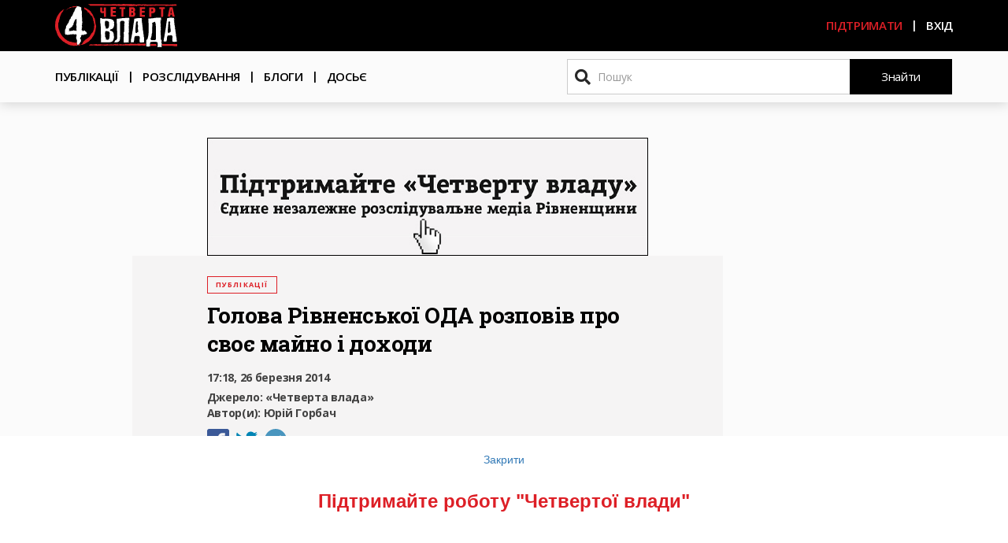

--- FILE ---
content_type: text/html; charset=UTF-8
request_url: https://4vlada.com/rivne/34374
body_size: 10764
content:
<!DOCTYPE html>
<html  lang="uk" dir="ltr" prefix="content: http://purl.org/rss/1.0/modules/content/  dc: http://purl.org/dc/terms/  foaf: http://xmlns.com/foaf/0.1/  og: http://ogp.me/ns#  rdfs: http://www.w3.org/2000/01/rdf-schema#  schema: http://schema.org/  sioc: http://rdfs.org/sioc/ns#  sioct: http://rdfs.org/sioc/types#  skos: http://www.w3.org/2004/02/skos/core#  xsd: http://www.w3.org/2001/XMLSchema# ">
<head>
  <meta charset="utf-8" />
<script async src="//pagead2.googlesyndication.com/pagead/js/adsbygoogle.js"></script>
<script>
  (adsbygoogle = window.adsbygoogle || []).push({
    google_ad_client: "ca-pub-3707404243168041",
    enable_page_level_ads: true
  });
</script><script>!function(f,b,e,v,n,t,s){if(f.fbq)return;n=f.fbq=function(){n.callMethod? n.callMethod.apply(n,arguments):n.queue.push(arguments)};if(!f._fbq)f._fbq=n;n.push=n;n.loaded=!0;n.version='2.0';n.queue=[];t=b.createElement(e);t.async=!0;t.src=v;s=b.getElementsByTagName(e)[0];s.parentNode.insertBefore(t,s)}(window,document,'script','https://connect.facebook.net/en_US/fbevents.js');fbq('init', "596775207383469");fbq('track', "PageView");fbq("track", "ViewContent", {"content_name":"\u0413\u043e\u043b\u043e\u0432\u0430 \u0420\u0456\u0432\u043d\u0435\u043d\u0441\u044c\u043a\u043e\u0457 \u041e\u0414\u0410 \u0440\u043e\u0437\u043f\u043e\u0432\u0456\u0432 \u043f\u0440\u043e \u0441\u0432\u043e\u0454 \u043c\u0430\u0439\u043d\u043e \u0456 \u0434\u043e\u0445\u043e\u0434\u0438","content_type":"article","content_ids":["976"]});</script>
<script async src="https://www.googletagmanager.com/gtag/js?id=UA-118982294-1"></script>
<script>window.dataLayer = window.dataLayer || [];function gtag(){dataLayer.push(arguments)};gtag("js", new Date());gtag("config", "UA-118982294-1", {"groups":"default","anonymize_ip":true});</script>
<link rel="canonical" href="https://4vlada.com/rivne/34374" />
<meta name="description" content="Нещодавно призначений голова Рівненської обласної державної адміністрації Сергій Рибачок у минулому році заробив більше 83 тисяч гривень.

Відомості із своєї декларації про майно, доходи, витрати і зобов`язання фінансовго характеру за 2013 рік Сергій Рибачок повідомив у відповіді на запит порталу «Четверта влада». " />
<meta property="og:site_name" content="Четверта влада" />
<meta property="og:type" content="website" />
<meta property="og:url" content="https://4vlada.com/rivne/34374" />
<meta property="og:title" content="Голова Рівненської ОДА розповів про своє майно і доходи" />
<meta property="og:description" content="Нещодавно призначений голова Рівненської обласної державної адміністрації Сергій Рибачок у минулому році заробив більше 83 тисяч гривень.

Відомості із своєї декларації про майно, доходи, витрати і зобов`язання фінансовго характеру за 2013 рік Сергій Рибачок повідомив у відповіді на запит порталу «Четверта влада». " />
<meta property="og:image" content="https://4vlada.com/sites/default/files/generated/sharing_976.jpg" />
<meta property="og:image:width" content="1200" />
<meta property="og:image:height" content="630" />
<meta name="google-site-verification" content="googleeb63cff751409acb" />
<meta name="twitter:card" content="summary_large_image" />
<meta name="twitter:description" content="Нещодавно призначений голова Рівненської обласної державної адміністрації Сергій Рибачок у минулому році заробив більше 83 тисяч гривень.

Відомості із своєї декларації про майно, доходи, витрати і зобов`язання фінансовго характеру за 2013 рік Сергій Рибачок повідомив у відповіді на запит порталу «Четверта влада». " />
<meta name="twitter:title" content="Голова Рівненської ОДА розповів про своє майно і доходи" />
<meta name="twitter:url" content="https://4vlada.com/rivne/34374" />
<meta name="twitter:image:height" content="630" />
<meta name="twitter:image:width" content="1200" />
<meta name="twitter:image" content="https://4vlada.com/sites/default/files/generated/sharing_976.jpg" />
<meta name="Generator" content="Drupal 8 (https://www.drupal.org)" />
<meta name="MobileOptimized" content="width" />
<meta name="HandheldFriendly" content="true" />
<meta name="viewport" content="width=device-width, initial-scale=1.0" />
<link rel="shortcut icon" href="/sites/default/files/PNG.png" type="image/png" />
<link rel="revision" href="https://4vlada.com/rivne/34374" />

  <title>Голова Рівненської ОДА розповів про своє майно і доходи | Четверта влада</title>
  <!-- Google Tag Manager -->
        <script>(function(w,d,s,l,i){w[l]=w[l]||[];w[l].push({'gtm.start':
        new Date().getTime(),event:'gtm.js'});var f=d.getElementsByTagName(s)[0],
        j=d.createElement(s),dl=l!='dataLayer'?'&l='+l:'';j.async=true;j.src=
        'https://www.googletagmanager.com/gtm.js?id='+i+dl;f.parentNode.insertBefore(j,f);
        })(window,document,'script','dataLayer','GTM-TXQ7GK7');</script>
  <!-- End Google Tag Manager -->
  <link rel="stylesheet" media="all" href="/sites/default/files/css/css_KqpSGbBOxDgM9TFtv9i3kn2DUp9ds8-0GzBWMQhOpr8.css" />
<link rel="stylesheet" media="all" href="//cdn.jsdelivr.net/npm/bootstrap@3.4.1/dist/css/bootstrap.min.css" integrity="sha256-bZLfwXAP04zRMK2BjiO8iu9pf4FbLqX6zitd+tIvLhE=" crossorigin="anonymous" />
<link rel="stylesheet" media="all" href="//cdn.jsdelivr.net/npm/@unicorn-fail/drupal-bootstrap-styles@0.0.2/dist/3.4.0/8.x-3.x/drupal-bootstrap.min.css" integrity="sha512-tGFFYdzcicBwsd5EPO92iUIytu9UkQR3tLMbORL9sfi/WswiHkA1O3ri9yHW+5dXk18Rd+pluMeDBrPKSwNCvw==" crossorigin="anonymous" />
<link rel="stylesheet" media="all" href="//fonts.googleapis.com/css?family=Open+Sans:300,400,600,700,800&amp;subset=cyrillic-ext" />
<link rel="stylesheet" media="all" href="//fonts.googleapis.com/css?family=Roboto+Slab:400,600,700&amp;subset=cyrillic-ext" />
<link rel="stylesheet" media="all" href="/sites/default/files/css/css_70ca7oMn53KNN_ew3PCZoXld4uLWsSE029k3I_urDnk.css" />
<link rel="stylesheet" media="all and (max-width: 1199px)" href="/sites/default/files/css/css_qIy05ST7_LnMFI_9xB6OuhmxnzFUQcpLlY7iMjoM9f4.css" />
<link rel="stylesheet" media="all and (max-width: 991px)" href="/sites/default/files/css/css_l_-Jopxmo0Ujg1_NW1cLEkJlqtQHzq-f5M62wuhWOxQ.css" />
<link rel="stylesheet" media="all and (max-width: 767px)" href="/sites/default/files/css/css_vw9NNf-ys3sfKd_D7Jla4H6XFse2ow_aGIxxofrcvJU.css" />

  
<!--[if lte IE 8]>
<script src="/sites/default/files/js/js_3idNI00OGFFtc9EMDzpoxHcuR1PNpqgT9JFxwea7wlI.js"></script>
<![endif]-->

</head>
<body class="path-node page-node-type-article has-glyphicons">
<!-- Google Tag Manager (noscript) -->
<noscript><iframe src="https://www.googletagmanager.com/ns.html?id=GTM-TXQ7GK7"
height="0" width="0" style="display:none;visibility:hidden"></iframe></noscript>
<!-- End Google Tag Manager (noscript) -->
<a href="#main-content" class="visually-hidden focusable skip-link">
  Перейти до основного вмісту
</a>
<noscript><img height="1" width="1" src="https://www.facebook.com/tr?id=596775207383469&amp;ev=PageView&amp;noscript=1" /></noscript>
  <div class="dialog-off-canvas-main-canvas" data-off-canvas-main-canvas>
    <svg aria-hidden="true" style="position: absolute; width: 0; height: 0; overflow: hidden;" version="1.1" xmlns="http://www.w3.org/2000/svg" xmlns:xlink="http://www.w3.org/1999/xlink">
<defs>
<symbol id="icon-facebook2" viewBox="0 0 32 32">
<path d="M29 0h-26c-1.65 0-3 1.35-3 3v26c0 1.65 1.35 3 3 3h13v-14h-4v-4h4v-2c0-3.306 2.694-6 6-6h4v4h-4c-1.1 0-2 0.9-2 2v2h6l-1 4h-5v14h9c1.65 0 3-1.35 3-3v-26c0-1.65-1.35-3-3-3z"></path>
</symbol>
<symbol id="icon-telegram" viewBox="0 0 32 32">
<path d="M16 0c-8.838 0-16 7.162-16 16s7.162 16 16 16 16-7.163 16-16-7.163-16-16-16zM23.863 10.969l-2.625 12.369c-0.181 0.881-0.712 1.087-1.45 0.681l-4-2.956-1.919 1.869c-0.225 0.219-0.4 0.4-0.8 0.4-0.519 0-0.431-0.194-0.606-0.688l-1.363-4.475-3.956-1.231c-0.856-0.262-0.862-0.85 0.194-1.269l15.412-5.95c0.7-0.319 1.381 0.169 1.113 1.25z"></path>
</symbol>
<symbol id="icon-twitter" viewBox="0 0 32 32">
<path d="M32 7.075c-1.175 0.525-2.444 0.875-3.769 1.031 1.356-0.813 2.394-2.1 2.887-3.631-1.269 0.75-2.675 1.3-4.169 1.594-1.2-1.275-2.906-2.069-4.794-2.069-3.625 0-6.563 2.938-6.563 6.563 0 0.512 0.056 1.012 0.169 1.494-5.456-0.275-10.294-2.888-13.531-6.862-0.563 0.969-0.887 2.1-0.887 3.3 0 2.275 1.156 4.287 2.919 5.463-1.075-0.031-2.087-0.331-2.975-0.819 0 0.025 0 0.056 0 0.081 0 3.181 2.263 5.838 5.269 6.437-0.55 0.15-1.131 0.231-1.731 0.231-0.425 0-0.831-0.044-1.237-0.119 0.838 2.606 3.263 4.506 6.131 4.563-2.25 1.762-5.075 2.813-8.156 2.813-0.531 0-1.050-0.031-1.569-0.094 2.913 1.869 6.362 2.95 10.069 2.95 12.075 0 18.681-10.006 18.681-18.681 0-0.287-0.006-0.569-0.019-0.85 1.281-0.919 2.394-2.075 3.275-3.394z"></path>
</symbol>
</defs>
</svg>

          <header class="navbar font-open-sans navbar-default container-fluid header-node" id="navbar"
                                                            role="banner">
              <div class="row">
          <div class="navbar-header">
            <div class="header-black">
              <div class="container">
                  <div class="region region-navigation">
          <a class="logo navbar-btn pull-left" href="/" title="Головна" rel="home">
      <img src="/sites/default/files/logo_new.svg" alt="Головна" />
    </a>
      <nav role="navigation" aria-labelledby="block-useraccountmenu-menu" id="block-useraccountmenu">
            <h2 class="sr-only" id="block-useraccountmenu-menu">User account menu</h2>

      
        <ul class="menu nav navbar-nav navbar-right">
                          <li>
        <a href="/yak-pidtrymaty-chetvertu-vladu" data-drupal-link-system-path="node/232">Підтримати</a>
                  </li>
                        <li class="hidden-xs">
        <a href="/user/login" class="use-ajax login-popup-form" data-dialog-type="modal">Вхід</a>
                  </li>
      </ul>
    


  </nav>

  </div>

                                                  <button type="button" class="navbar-toggle"
                          data-toggle="collapse"
                          data-target="#navbar-collapse">
                    <span class="icon-bar"></span>
                    <span class="icon-bar"></span>
                    <span class="icon-bar"></span>
                  </button>
                              </div>
            </div>
          </div>
        </div>

                          <div class="row">
            <div class="header-main-menu">
              <div class="container">
                <div id="navbar-collapse" class="navbar-collapse collapse">
                    <div class="region region-navigation-collapsible">
    <nav role="navigation" aria-labelledby="block-vlada4-main-menu-menu" id="block-vlada4-main-menu">
            <h2 class="sr-only" id="block-vlada4-main-menu-menu">Основна навіґація</h2>

      
      <ul class="menu menu--main nav navbar-nav">
                      <li class="first">
                                        <a href="/articles" data-drupal-link-system-path="articles">Публікації</a>
              </li>
                      <li>
                                        <a href="/investigations" data-drupal-link-system-path="investigations">Розслідування</a>
              </li>
                      <li>
                                        <a href="/blogs" data-drupal-link-system-path="blogs">Блоги</a>
              </li>
                      <li>
                                        <a href="/dossiers" class="no-after">Досьє</a>
              </li>
                      <li>
                                        <a href="/user/login" class="visible-xs use-ajax login-popup-form" data-dialog-type="modal">Вхід</a>
              </li>
        </ul>
  

  </nav>
<div class="search-block-form block block-search block-search-form-block" data-drupal-selector="search-block-form" id="block-posukovaforma" role="search">
  
    
      <form action="/search/node" method="get" id="search-block-form" accept-charset="UTF-8">
  <div class="form-item js-form-item form-type-search js-form-type-search form-item-keys js-form-item-keys form-no-label form-group">
      <label for="edit-keys" class="control-label sr-only">Пошук</label>
  
  
  <div class="input-group"><input title="Введіть терміни, які необхідно знайти." data-drupal-selector="edit-keys" class="form-search form-control" placeholder="Пошук" type="search" id="edit-keys" name="keys" value="" size="15" maxlength="128" /><span class="input-group-btn"><button type="submit" value="Знайти" class="button js-form-submit form-submit btn-default btn" name="">Знайти</button></span></div>

  
  
  </div>
<div class="form-actions form-group js-form-wrapper form-wrapper" data-drupal-selector="edit-actions" id="edit-actions"></div>

</form>

  </div>

  </div>

                </div>
              </div>
            </div>
          </div>
                    </header>
  
  <div role="main"
       class="main-container container-fluid js-quickedit-main-content">
    <div class="row">
            <div class="container">
        <div class="row">
                    
                                                                                
                                                    <section class="col-sm-8 col-sm-offset-1 col-sm-12">

                                                      <div class="highlighted">  <div class="region region-highlighted">
    <div data-drupal-messages-fallback class="hidden"></div>

  </div>
</div>
                          
                        
                        
                        
                                      <a id="main-content"></a>
                                <div class="region region-content">
    <section id="block-reklamaheader" class="block block-block-content block-block-content1f147343-46d2-415e-84c2-1b7c1b50a185 clearfix">
  
    

      
            <div class="field field--name-body field--type-text-with-summary field--label-hidden field--item"><p class="text-align-center"><a href="https://donate.4vlada.com/" target="_blank"><img alt="" data-entity-type="file" data-entity-uuid="5c7e53f1-8b91-437f-8013-3982b0722e3c" src="/sites/default/files/inline-images/20250228_%D0%BA%D1%80%D0%B0%D1%83%D0%B4%D1%84%D0%B0%D0%BD%D0%B4%D0%B8%D0%BD%D0%B3.png" /></a></p>
</div>
      
  </section>

    
    



  

<article data-history-node-id="976" role="article" about="/rivne/34374" typeof="schema:Article" class="article full clearfix bg-grey-light big-padding">
      <a
      href="/typo/show/976/nojs"
      id="show_typo_dialog"
      class="hidden use-ajax"></a>
    
      <div class="categories">
        <a href="/articles">Публікації</a>
      </div>
      <h1 class="page-title"><span property="schema:name">Голова Рівненської ОДА розповів про своє майно і доходи</span>
</h1>

      <h2 class="sub-title">   </h2>

      <div class="post-info">
        <div class="post-date">
          17:18, 26 березня 2014        </div>
        <div class="post-source">
          Джерело: <span>
            <div class="field field--name-field-dzerelo field--type-string field--label-hidden field--item">«Четверта влада»</div>
      </span>
        </div>

        <div class="post-author">
          Автор(и):
          
              <a
    href="/posted-by/18">Юрій Горбач</a>

      
        </div>
        <div class="post-social">
            <a href="https://www.facebook.com/sharer/sharer.php?u=https://4vlada.com/rivne/34374"><svg class="icon icon-facebook2"><use xlink:href="#icon-facebook2"></use></svg></a>
            <a href="https://twitter.com/intent/tweet?url=https://4vlada.com/rivne/34374"><svg class="icon icon-twitter"><use xlink:href="#icon-twitter"></use></svg></a>
            <a href="https://telegram.me/share/url?text=Голова Рівненської ОДА розповів про своє майно і доходи&url=https://4vlada.com/rivne/34374"><svg class="icon icon-telegram"><use xlink:href="#icon-telegram"></use></svg></a>
        </div>

        <div id="replace-with-views-share-counter"></div>
      </div>

      
  <div class="one-image">
    
            <div class="field field--name-field-odne-zobrazenna field--type-entity-reference-revisions field--label-hidden field--item">  <div class="paragraph paragraph--type--odne-foto paragraph--view-mode--default">
          
            <div class="field field--name-field-image field--type-image field--label-hidden field--item">  <img src="/sites/default/files/styles/watermark/public/2018-07/20140326163552.jpg?itok=XuPaPmlT" width="800" height="494" alt="" typeof="foaf:Image" class="img-responsive" />


</div>
      
  <div class="field field--name-field-source field--type-string field--label-inline">
    <div class="field--label">Джерело</div>
              <div class="field--item">«Четверта влада»</div>
          </div>

      </div>
</div>
      
  </div>



      <div class="content-body">
        
            <div property="schema:text" class="field field--name-body field--type-text-with-summary field--label-hidden field--item"><p><strong>Нещодавно <a href="http://4vlada.com/rivne/33789" target="_blank">призначений</a> голова Рівненської обласної державної адміністрації <a href="http://4vlada.com/dossier/129" target="_blank">Сергій Рибачок</a> у минулому році заробив більше 83 тисяч гривень.</strong></p>

<p>Відомості із своєї декларації про майно, доходи, витрати і зобов`язання фінансовго характеру за 2013 рік Сергій Рибачок повідомив у відповіді на запит порталу «Четверта влада». </p>

<p>Посадовець зазначив, що у минулому році отримав більше 83 тисяч гривень сукупного доходу. З них майже 58 тисяч гривень склала заробітна плата, більше 13 тисяч – дохід від викладацької діяльності, решта – інші види доходів.</p>

<p>Сергій Рибачок володіє невеликим житловим будинком та автомобілем BMW 520і 1997 року випуску.</p>

<p>Серед членів сім`ї голова ОДА вказав дружину та дочку. Їхній сукупний дохід у 2013 року становить майже 4 тисячі гривень – допомоги по безробіттю.</p>

<p>Також Сергій Рибачок зазначив, що ні він, ні члени його сім`ї не мають вкладів у банках, цінних паперів чи інших активів.</p>

<p>Відзначимо, що голова ОДА надав лише відомості із декларації, попри те, що журналісти просили її копію. <a href="https://issuu.com/4vlada.com/docs/images_e5ae7977db09a4" target="_blank">Обґрунтував</a> це посадовець тим, що там міститься інформація з обмеженим доступом.</p>

<p>Закон України «Про доступ до публічної інформації» передбачає, що <strong>з обмеженим доступом може бути інформація, а не документ.</strong> Якщо документ містить інформацію з обмеженим доступом, для ознайомлення надається інформація, доступ до якої необмежений.</p>

<p><img alt="" data-entity-type="file" data-entity-uuid="b78c6e77-8254-4120-957b-8ffe69c19535" src="/sites/default/files/inline-images/%D0%94%D0%B5%D0%BA%D0%BB%D0%B0%D1%80%D0%B0%D1%86%D1%96%D1%8F%20%D0%A0%D0%B8%D0%B1%D0%B0%D1%87%D0%BE%D0%BA%202013_0.jpg" /></p>
</div>
      
      </div>
      <div class="mistake-message">
        <p>Якщо знайшли помилку - виділіть її і натисніть Ctrl+Enter.</p>
      </div>
      <div class="tags">
        
      <div class="field field--name-field-tags field--type-entity-reference field--label-hidden field--items">
              <div class="field--item"><a href="/tags/sergiy-ribachok" property="schema:about" hreflang="uk">Сергій Рибачок</a></div>
              <div class="field--item"><a href="/tags/rivnenska-oda" property="schema:about" hreflang="uk">Рівненська ОДА</a></div>
              <div class="field--item"><a href="/tags/politika" property="schema:about" hreflang="uk">політика</a></div>
              <div class="field--item"><a href="/tags/deklaracii" property="schema:about" hreflang="uk">декларації</a></div>
              <div class="field--item"><a href="/tags/vo-svoboda" property="schema:about" hreflang="uk">ВО Свобода</a></div>
          </div>
  
      </div>

      

    
  </article>

  <section id="block-reklama1" class="block block-block-content block-block-contentb1ac9421-201e-4eb8-8d7e-812683193832 clearfix">
  
    

      
  </section>




            <div class="comment-block bg-grey-light big-padding">
        <section rel="schema:comment" class="comments">
  

  
  <div class="comments-list">
          <h2 class="hidden-xs">Коментарі</h2>
      <h2 class="visible-xs">Прокоментуйте</h2>
      <h4 class="comment-login-message">
        Щоб залишити коментар необхідно <a
          href="/user/login"
          class="use-ajax login-popup-form"
          data-dialog-type="modal">увійти</a>
      </h4>
        
  </div>

</section>

      </div>
      

<section id="block-nayblshakilkistspivpadinpotegam" class="block block-vlada-common block-vlada-most-popular-nodes-by-tags clearfix">
  
    

      <div class="view--recent-tag-nodes view-recent-content row ">
  <div class="view-content">
          <div class="col-xs-12 col-sm-6 col-md-3 views-row">
        <div class="views-row-content bg-grey-light small-shadow hover-shadow">
          <div class="views-field-field-image">
            <div class="field-content">
              <a href="/rivne/33789"><img src="/sites/default/files/styles/h220/public/2018-07/20140302174524.jpg?itok=UlDxXRTN" alt="" typeof="foaf:Image" class="img-responsive" />

</a>
            </div>
          </div>
          <div class="views-field-nothing categories">
            <div class="field-content">
              <a href="/articles">Публікації</a>
            </div>
          </div>
          <div class="views-field-title">
            <span class="field-content"><a
                href="/rivne/33789">«Свободівець» Сергій Рибачок став головою Рівненської ОДА</a></span>
          </div>
          <div class="views-field-body description">
            <span class="field-content">...</span>
          </div>
                                                                    </div>
      </div>
          <div class="col-xs-12 col-sm-6 col-md-3 views-row">
        <div class="views-row-content bg-grey-light small-shadow hover-shadow">
          <div class="views-field-field-image">
            <div class="field-content">
              <a href="/rivne/33829"><img src="/sites/default/files/styles/h220/public/2018-07/20140303213607.jpg?itok=KMPJxfKP" alt="" typeof="foaf:Image" class="img-responsive" />

</a>
            </div>
          </div>
          <div class="views-field-nothing categories">
            <div class="field-content">
              <a href="/articles">Публікації</a>
            </div>
          </div>
          <div class="views-field-title">
            <span class="field-content"><a
                href="/rivne/33829">Нового голову Рівненської ОДА призначили без погодження з Майданом</a></span>
          </div>
          <div class="views-field-body description">
            <span class="field-content">...</span>
          </div>
                                                                    </div>
      </div>
          <div class="col-xs-12 col-sm-6 col-md-3 views-row">
        <div class="views-row-content bg-grey-light small-shadow hover-shadow">
          <div class="views-field-field-image">
            <div class="field-content">
              <a href="/dossier/129"><img src="/sites/default/files/styles/h220/public/2019-12/%21%21%2120140303213607-1.jpg?itok=ghowxGpJ" alt="" typeof="foaf:Image" class="img-responsive" />

</a>
            </div>
          </div>
          <div class="views-field-nothing categories">
            <div class="field-content">
              <a href="/dossiers">Досьє</a>
            </div>
          </div>
          <div class="views-field-title">
            <span class="field-content"><a
                href="/dossier/129">Рибачок Сергій Леонідович</a></span>
          </div>
          <div class="views-field-body description">
            <span class="field-content">...</span>
          </div>
                                                                    </div>
      </div>
          <div class="col-xs-12 col-sm-6 col-md-3 views-row">
        <div class="views-row-content bg-grey-light small-shadow hover-shadow">
          <div class="views-field-field-image">
            <div class="field-content">
              <a href="/rivne/33834"><img src="/sites/default/files/styles/h220/public/2018-07/IMG_5389%20%D0%BA%D0%BE%D0%BF%D0%B8%D1%8F.jpg?itok=O5qnrcwb" alt="" typeof="foaf:Image" class="img-responsive" />

</a>
            </div>
          </div>
          <div class="views-field-nothing categories">
            <div class="field-content">
              <a href="/articles">Публікації</a>
            </div>
          </div>
          <div class="views-field-title">
            <span class="field-content"><a
                href="/rivne/33834">Як представляли голову Рівненської ОДА: відео без коментарів</a></span>
          </div>
          <div class="views-field-body description">
            <span class="field-content">...</span>
          </div>
                                                                    </div>
      </div>
      </div>
</div>

  </section>

<section id="block-pidpiskanarozsilku" class="block block-block-content block-block-contentb929a6b9-d58d-4742-99e5-27985e95a16e clearfix">
  
    

      
            <div class="field field--name-body field--type-text-with-summary field--label-hidden field--item"><div class="bg-grey-light small-shadow hover-shadow" style="padding: 20px 0;">
<h3 class="text-align-center"><strong><a href="https://donate.4vlada.com/" style="color:#dd1f26" target="_blank">Підтримайте роботу «Четвертої влади»</a></strong></h3>
</div>
</div>
      
  </section>


  </div>

                                    </section>

                                              <aside class="col-sm-3 second-sidebar" role="complementary">
                  <div class="region region-sidebar-second">
    <section id="block-reklamasidebar1" class="block block-block-content block-block-content3901477a-acd5-47be-b119-8b6e8fb3fc53 clearfix">
  
    

      
            <div class="field field--name-field-content field--type-builder field--label-hidden field--item"><div id="builder-25" class="builder builder-25">
  
</div>
</div>
      
  </section>


  </div>

              </aside>
                              </div>
      </div>
    </div>
  </div>

<footer class="footer" role="contentinfo">
  <div class="container">
    <div class="row">
      <div class="col-xs-12 col-sm-4 col-md-3">
                  <img class="logo" src="/sites/default/files/logo_new.svg" alt="Головна"/>
              </div>
              <div class="col-xs-12 col-sm-4 col-md-2">
            <div class="region region-footer-left">
    <section id="block-rubrikator" class="block block-block-content block-block-content90a79746-6b71-4d0f-bb5c-dd32728202c9 clearfix">
  
      <h2 class="block-title">Рубрикатор</h2>
    

      
            <div class="field field--name-body field--type-text-with-summary field--label-hidden field--item"><p><a href="http://4vlada.com/articles">Публікації</a></p>

<p><a href="http://4vlada.com/investigations">Розслідування</a></p>

<p><a href="http://4vlada.com/blogs">Блоги</a></p>

<p><a href="http://4vlada.com/dossiers">Досьє</a></p>
</div>
      
  </section>


  </div>

        </div>
                    <div class="col-xs-12 col-sm-4 col-md-2">
            <div class="region region-footer-center-left">
    <section id="block-redakcia" class="block block-block-content block-block-content063bd6e5-73cf-484e-b3fc-fcd45e27e084 clearfix">
  
      <h2 class="block-title">Редакція</h2>
    

      
            <div class="field field--name-body field--type-text-with-summary field--label-hidden field--item"><p><a href="https://4vlada.com/pro-redaktsiiu" target="_blank">Про редакцію</a></p>

<p><a href="https://4vlada.com/redaktsijni-pravyla-agentsii-zhurnalistskyh-rozsliduvan-chetverta-vlada" target="_blank">Правила</a></p>

<p><a href="https://4vlada.com/info/zviti-redaktsi" target="_blank">Звіти</a></p>

<p><a href="https://4vlada.com/reklama-na-sajti" target="_blank">Реклама</a></p>

<p><a href="https://4vlada.com/partnery-chetvertoi-vlady" target="_blank">Партнери</a></p>

<p><a href="https://donate.4vlada.com/" target="_blank">Підтримати</a></p>

<p><a href="https://4vlada.com/arhiv-rozsylky" target="_blank">Розсилка</a></p>
</div>
      
  </section>


  </div>

        </div>
                    <div
          class="col-xs-12 col-sm-4 col-sm-offset-2 col-md-2 col-md-offset-0">
            <div class="region region-footer-center-right">
    <section id="block-socmerezi" class="block block-block-content block-block-content7d52dc68-9eb3-4d98-bfb5-ded4e25847ea clearfix">
  
      <h2 class="block-title">Соцмережі</h2>
    

      
            <div class="field field--name-body field--type-text-with-summary field--label-hidden field--item"><p><a href="https://www.facebook.com/4vlada" target="_blank">Facebook</a></p>

<p><a href="https://t.me/chetvertavlada" target="_blank">Telegram</a></p>

<p><a href="https://www.instagram.com/4vladacom/" target="_blank">Instagram</a></p>

<p><a href="https://twitter.com/4vladacom" target="_blank">Twitter</a></p>

<p><a href="https://www.tiktok.com/@4vlada.com" rel="nofollow" target="_blank">TikTok</a></p>

<p><a href="https://www.youtube.com/@4vladaRivne" rel="nofollow" target="_blank">Youtube new</a></p>

<p><a href="https://www.youtube.com/@4vladacom" rel="nofollow" target="_blank">Youtube old</a></p>

<p><a href="https://www.youtube.com/channel/UCLd9M2szDoVGQeaYQ0S3GnQ/videos" target="_blank">Youtube archive</a></p>
</div>
      
  </section>


  </div>

        </div>
                </div>
  </div>
  <div class="footer-info container">
    <div class="text-center">
      <p>Використання матеріалів сайту лише за умови посилання (для інтернет-видань - гіперпосилання) на "Четверта влада"</p>

      <p>&copy; ГО "Агенція журналістських розслідувань "Четверта влада": 2008-2026.</p>

      <p> &copy; ГО "Рівненський прес клуб": 2008-2026. &copy; Володимир Торбіч: 2008-2026.</p>

      <p>&copy; Copyright by <strong>SoftGroup</strong> 2026 All Right Reserved</p>
    </div>
  </div>
</footer>

  </div>


<script type="application/json" data-drupal-selector="drupal-settings-json">{"path":{"baseUrl":"\/","scriptPath":null,"pathPrefix":"","currentPath":"node\/976","currentPathIsAdmin":false,"isFront":false,"currentLanguage":"uk"},"pluralDelimiter":"\u0003","suppressDeprecationErrors":true,"jquery":{"ui":{"datepicker":{"isRTL":false,"firstDay":0}}},"ajaxPageState":{"libraries":"auto_height\/autoheight,auto_height\/initialize,bootstrap\/popover,bootstrap\/tooltip,builder\/builder,ckeditor_images_gallery\/images_gallery_style,core\/drupal.dialog.ajax,core\/html5shiv,fontawesome\/fontawesome.webfonts.duotone,fontawesome\/fontawesome.webfonts.regular,fontawesome\/fontawesome.webfonts.shim,google_analytics\/google_analytics,nodeviewcount\/nodeviewcount.base,paragraphs\/drupal.paragraphs.unpublished,system\/base,vlada4\/global-script,vlada4\/global-styling,vlada_common\/vlada_common.libraries,vlada_common\/vlada_common.replace_views_share,vlada_common\/vlada_common.vlada_images_gallery,vlada_nodeview_count\/update_views_count,vlada_typo\/vlada_typo.libraries","theme":"vlada4","theme_token":null},"ajaxTrustedUrl":{"\/search\/node":true},"auto_height":{"selectors":".view--last-news .views-field-title\r,.view--last-new-nodes .views-field-title\r,.view--most-recent-views .views-field-title\r,.view--recent-tag-nodes .views-field-title\r,.view--last-consultaions .views-field-title\r,.list-page .views-field-title\r,.front-page-panel .views-row\r,.path-node .views-row\r,.view--most-recent-views .views-row\r,.list-page .views-row"},"google_analytics":{"account":"UA-118982294-1","trackOutbound":true,"trackMailto":true,"trackDownload":true,"trackDownloadExtensions":"7z|aac|arc|arj|asf|asx|avi|bin|csv|doc(x|m)?|dot(x|m)?|exe|flv|gif|gz|gzip|hqx|jar|jpe?g|js|mp(2|3|4|e?g)|mov(ie)?|msi|msp|pdf|phps|png|ppt(x|m)?|pot(x|m)?|pps(x|m)?|ppam|sld(x|m)?|thmx|qtm?|ra(m|r)?|sea|sit|tar|tgz|torrent|txt|wav|wma|wmv|wpd|xls(x|m|b)?|xlt(x|m)|xlam|xml|z|zip"},"SSC":{"share":"\/social_share_counter\/share","page":"https:\/\/4vlada.com\/rivne\/34374","sticky":"2"},"bootstrap":{"forms_has_error_value_toggle":1,"modal_animation":1,"modal_backdrop":"true","modal_focus_input":1,"modal_keyboard":1,"modal_select_text":1,"modal_show":1,"modal_size":"","popover_enabled":1,"popover_animation":1,"popover_auto_close":1,"popover_container":"body","popover_content":"","popover_delay":"0","popover_html":0,"popover_placement":"right","popover_selector":"","popover_title":"","popover_trigger":"click","tooltip_enabled":1,"tooltip_animation":1,"tooltip_container":"body","tooltip_delay":"0","tooltip_html":0,"tooltip_placement":"auto left","tooltip_selector":"","tooltip_trigger":"hover"},"nodeviewcount":{"url":"\/nodeviewcount\/updateCounter","data":{"976":{"nid":"976","uid":0,"uip":"18.224.139.225","view_mode":"full"}}},"vlada_nodeview_count":{"url":"https:\/\/4vlada.com\/update-nodeviews\/976?token=MLh6AV7K4y4fWFC4GabzKaWfD4qVLh8nlhonDmamRX0","data":{"976":{"nid":"976","uid":0,"uip":"18.224.139.225","view_mode":"full"}}},"vlada_common":{"nid":"976"},"user":{"uid":0,"permissionsHash":"c9f66b9e9909b5feae22916e88c8d2b93e10ba210c349d35cdb82d41f2a3f9fd"}}</script>
<script src="/sites/default/files/js/js_bZ9v1JWkm8QEEleDkhk-VFj9XXbAr2Gq2WNWYD_593A.js"></script>
<script src="//cdn.jsdelivr.net/npm/bootstrap@3.4.1/dist/js/bootstrap.min.js" integrity="sha256-nuL8/2cJ5NDSSwnKD8VqreErSWHtnEP9E7AySL+1ev4=" crossorigin="anonymous"></script>
<script src="/sites/default/files/js/js_wGKjQcKxRZcoOv7KfPVUgorBYmnfilTl7a9Uc17yrpg.js"></script>

<script>
  window.dataLayer = window.dataLayer || [];
  window.dataLayer.push({
  'author': document.querySelector("body > div.dialog-off-canvas-main-canvas > div > div > div > div > section > div.region.region-content > article > div.post-info > div.post-author > a").textContent
  })
  </script>
  <!-- Global site tag (gtag.js) - Google Analytics -->
  <div id="support-form" style="background:white;width:100%; padding:10px 20px 60px 20px; position: fixed; bottom:0;left:0; display:none; ">
  <p style="text-align:center;margin:0"><button style="color:#337ab7; background:none;border:0;padding:10px" id="support-close">Закрити</button></p>
  <h3 class="text-align-center"><strong><a href="https://donate.4vlada.com" style="color:#dd1f26">Підтримайте роботу "Четвертої влади"</a></strong></h3>
  <p class="text-align-center" style="margin-top:0"></p>
</div>
<!--End mc_embed_signup-->
</div>

</body>
</html>


--- FILE ---
content_type: text/html; charset=utf-8
request_url: https://www.google.com/recaptcha/api2/aframe
body_size: 269
content:
<!DOCTYPE HTML><html><head><meta http-equiv="content-type" content="text/html; charset=UTF-8"></head><body><script nonce="Q8j6xpGbiF0RABPrvjEqtA">/** Anti-fraud and anti-abuse applications only. See google.com/recaptcha */ try{var clients={'sodar':'https://pagead2.googlesyndication.com/pagead/sodar?'};window.addEventListener("message",function(a){try{if(a.source===window.parent){var b=JSON.parse(a.data);var c=clients[b['id']];if(c){var d=document.createElement('img');d.src=c+b['params']+'&rc='+(localStorage.getItem("rc::a")?sessionStorage.getItem("rc::b"):"");window.document.body.appendChild(d);sessionStorage.setItem("rc::e",parseInt(sessionStorage.getItem("rc::e")||0)+1);localStorage.setItem("rc::h",'1769293895546');}}}catch(b){}});window.parent.postMessage("_grecaptcha_ready", "*");}catch(b){}</script></body></html>

--- FILE ---
content_type: text/css
request_url: https://4vlada.com/sites/default/files/css/css_l_-Jopxmo0Ujg1_NW1cLEkJlqtQHzq-f5M62wuhWOxQ.css
body_size: 64
content:
.header-main-menu .block-search-form-block{float:left}.vidobrazenna-temi{height:initial !important;padding-bottom:30px}.vidobrazenna-temi .page-title{font-size:27px}.list-page .views-field-title a,.front-page-panel .views-field-title a,.vidobrazenna-temi .field--name-field-spisok-materialiv a,.popular-news h3.title a,.last-news .views-field-title a{font-size:22px;line-height:27px}.description{font-size:14px;line-height:18px}.last-blogs .views-field-field-pidzagolovok,.list-page .views-field-field-pidzagolovok{font-size:16px}.post-info .post-view-and-share span{margin-right:0;margin-left:5px}.comment-info-date .author-fullname{font-size:18px;line-height:30px}.views-exposed-form .form-inline .form-actions{display:block}.views-exposed-form .form-item-created-min,.views-exposed-form .form-item-created-max{margin-bottom:30px}
